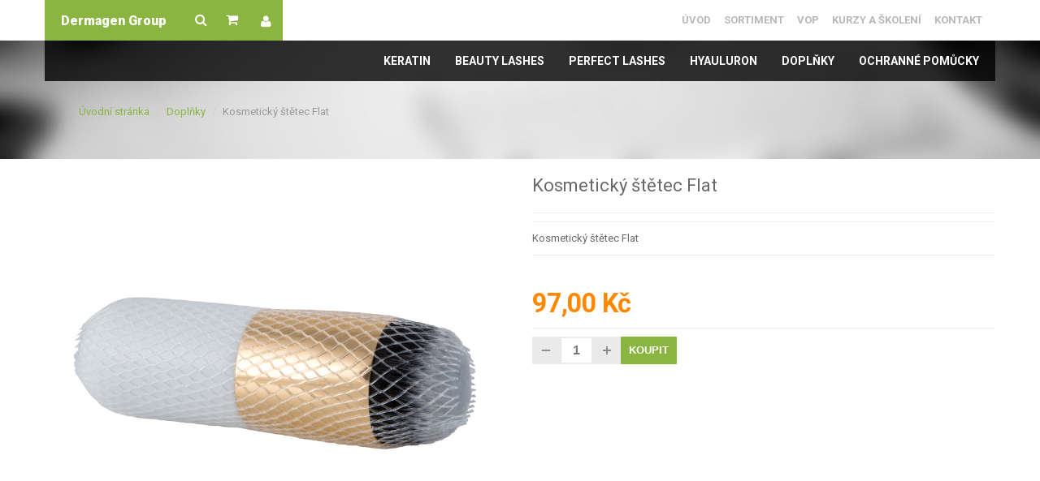

--- FILE ---
content_type: text/html; charset=utf-8
request_url: https://www.vseprosalony.cz/doplnky-na-rasy/kosmetick%C3%BD-%C5%A1t%C4%9Btec-flat-127-detail
body_size: 35205
content:
<!doctype html>
<html class="no-js" xmlns="http://www.w3.org/1999/xhtml" xml:lang="cs-cz" lang="cs-cz" dir="ltr" >
<head>
	<meta name="viewport" content="width=device-width, initial-scale=1.0">
	<base href="https://www.vseprosalony.cz/doplnky-na-rasy/kosmetick%C3%BD-%C5%A1t%C4%9Btec-flat-127-detail" />
	<meta http-equiv="content-type" content="text/html; charset=utf-8" />
	<meta http-equiv="cleartype" content="on" />
	<meta name="title" content="Kosmetický štětec Flat" />
	<meta name="description" content="Kosmetický štětec Flat Dopňky na řasy Kosmetický štětec Flat " />
	<meta name="generator" content="kjzfhfgh" />
	<title>Dopňky na řasy : Kosmetický štětec Flat</title>
	<link href="https://www.vseprosalony.cz/doplnky-na-rasy/kosmetický-štětec-flat-127-detail" rel="canonical" />
	<link href="/templates/mexo/favicon.ico" rel="shortcut icon" type="image/vnd.microsoft.icon" />
	<link href="/components/com_virtuemart/assets/css/jquery.fancybox-1.3.4.css?vmver=f9340390" rel="stylesheet" type="text/css" />
	<link href="/media/system/css/modal.css?c505da79c6395cc056630b26a2980487" rel="stylesheet" type="text/css" />
	<link href="/media/jui/css/bootstrap.min.css?c505da79c6395cc056630b26a2980487" rel="stylesheet" type="text/css" />
	<link href="/media/jui/css/bootstrap-responsive.min.css?c505da79c6395cc056630b26a2980487" rel="stylesheet" type="text/css" />
	<link href="/media/jui/css/bootstrap-extended.css?c505da79c6395cc056630b26a2980487" rel="stylesheet" type="text/css" />
	<link href="/templates/mexo/css/template.css" rel="stylesheet" type="text/css" media="screen,projection" />
	<link href="/templates/mexo/css/presets/style4.css" rel="stylesheet" type="text/css" media="screen,projection" />
	<link href="//maxcdn.bootstrapcdn.com/font-awesome/4.6.3/css/font-awesome.min.css" rel="stylesheet" type="text/css" media="all" />
	<script type="application/json" class="joomla-script-options new">{"system.paths":{"root":"","base":""},"system.keepalive":{"interval":840000,"uri":"\/component\/ajax\/?format=json"}}</script>
	<script src="/media/jui/js/jquery.min.js?c505da79c6395cc056630b26a2980487" type="text/javascript"></script>
	<script src="/media/jui/js/jquery-noconflict.js?c505da79c6395cc056630b26a2980487" type="text/javascript"></script>
	<script src="/media/jui/js/jquery-migrate.min.js?c505da79c6395cc056630b26a2980487" type="text/javascript"></script>
	<script src="/media/system/js/mootools-core.js?c505da79c6395cc056630b26a2980487" type="text/javascript"></script>
	<script src="/media/system/js/core.js?c505da79c6395cc056630b26a2980487" type="text/javascript"></script>
	<script src="/media/system/js/mootools-more.js?c505da79c6395cc056630b26a2980487" type="text/javascript"></script>
	<script src="/media/system/js/modal.js?c505da79c6395cc056630b26a2980487" type="text/javascript"></script>
	<script src="/templates/mexo/js/jquery.elevateZoom-3.0.8.min.js" type="text/javascript"></script>
	<script src="/components/com_virtuemart/assets/js/vmsite.js?vmver=f9340390" type="text/javascript"></script>
	<script src="/components/com_virtuemart/assets/js/dynupdate.js?vmver=f9340390" type="text/javascript"></script>
	<script src="/components/com_virtuemart/assets/js/fancybox/jquery.fancybox-1.3.4.pack.js?vmver=f9340390" type="text/javascript"></script>
	<script src="/components/com_virtuemart/assets/js/vmprices.js?vmver=f9340390" type="text/javascript"></script>
	<script src="/media/jui/js/bootstrap.min.js?c505da79c6395cc056630b26a2980487" type="text/javascript"></script>
	<script src="/modules/mod_virtuemart_cart/assets/js/update_cart.js?vmver=f9340390" type="text/javascript"></script>
	<!--[if lt IE 9]><script src="/media/system/js/polyfill.event.js?c505da79c6395cc056630b26a2980487" type="text/javascript"></script><![endif]-->
	<script src="/media/system/js/keepalive.js?c505da79c6395cc056630b26a2980487" type="text/javascript"></script>
	<script type="text/javascript">

		jQuery(function($) {
			SqueezeBox.initialize({});
			SqueezeBox.assign($('a.modal').get(), {
				parse: 'rel'
			});
		});

		window.jModalClose = function () {
			SqueezeBox.close();
		};
		
		// Add extra modal close functionality for tinyMCE-based editors
		document.onreadystatechange = function () {
			if (document.readyState == 'interactive' && typeof tinyMCE != 'undefined' && tinyMCE)
			{
				if (typeof window.jModalClose_no_tinyMCE === 'undefined')
				{	
					window.jModalClose_no_tinyMCE = typeof(jModalClose) == 'function'  ?  jModalClose  :  false;
					
					jModalClose = function () {
						if (window.jModalClose_no_tinyMCE) window.jModalClose_no_tinyMCE.apply(this, arguments);
						tinyMCE.activeEditor.windowManager.close();
					};
				}
		
				if (typeof window.SqueezeBoxClose_no_tinyMCE === 'undefined')
				{
					if (typeof(SqueezeBox) == 'undefined')  SqueezeBox = {};
					window.SqueezeBoxClose_no_tinyMCE = typeof(SqueezeBox.close) == 'function'  ?  SqueezeBox.close  :  false;
		
					SqueezeBox.close = function () {
						if (window.SqueezeBoxClose_no_tinyMCE)  window.SqueezeBoxClose_no_tinyMCE.apply(this, arguments);
						tinyMCE.activeEditor.windowManager.close();
					};
				}
			}
		};
		
	jQuery(document).ready(function() {
		jQuery("a[rel=vm-additional-images]").fancybox({
			"titlePosition" 	: "inside",
			"transitionIn"	:	"elastic",
			"transitionOut"	:	"elastic"
		});
		jQuery(".additional-images a.product-image.image-0").removeAttr("rel");
		jQuery(".additional-images img.product-image").click(function() {
			jQuery(".additional-images a.product-image").attr("rel","vm-additional-images" );
			jQuery(this).parent().children("a.product-image").removeAttr("rel");
			var src = jQuery(this).parent().children("a.product-image").attr("href");
			jQuery(".main-image img").attr("src",src);
			jQuery(".main-image img").attr("alt",this.alt );
			jQuery(".main-image a").attr("href",src );
			jQuery(".main-image a").attr("title",this.alt );
			jQuery(".main-image .vm-img-desc").html(this.alt);
		}); 
	});
	//<![CDATA[ 
if (typeof Virtuemart === "undefined"){
	Virtuemart = {};}
vmSiteurl = 'https://www.vseprosalony.cz/' ;
Virtuemart.vmSiteurl = vmSiteurl;
vmLang = '&lang=cs';
Virtuemart.vmLang = vmLang; 
vmLangTag = 'cs';
Virtuemart.vmLangTag = vmLangTag;
Itemid = '&Itemid=774';
Virtuemart.addtocart_popup = "1" ; 
usefancy = true; //]]>
jQuery(function($){ $(".hasTooltip").tooltip({"html": true,"container": "body"}); });
	</script>

<!--[if lt IE 9]>
<script src="http://html5shiv.googlecode.com/svn/trunk/html5.js"></script>
<script src="/templates/mexo/js/selectivizr-min.js"></script>
<script src="/templates/mexo/js/modernizr.js"></script>
<![endif]-->


<script type="text/javascript">  
(function(){
  var d = document, e = d.documentElement, s = d.createElement('style');
//  if (e.style.MozTransform === ''){ // gecko 1.9.1 inference
    s.textContent = 'body{visibility:hidden} .site-loading{visibility:visible !important;}';
    var r = document.getElementsByTagName('script')[0];
    r.parentNode.insertBefore(s, r);
    function f(){ s.parentNode && s.parentNode.removeChild(s); }
    addEventListener('load',f,false);
    setTimeout(f,3000);
//  }
})();
 </script>
 
 
 <script type="text/javascript" src="/templates/mexo/js/jquery.selectric.js"></script>
 <script type="text/javascript">
jQuery(function(){
 jQuery('select').selectric();
});
 </script>
 
 
 <!--[if IE 6]> <link rel="stylesheet" type="text/css" href="/templates/mexo/css/ie6.css" media="screen" /> <![endif]-->
<!--[if IE 7]> <link rel="stylesheet" type="text/css" href="/templates/mexo/css/ie.css" media="screen" /> <![endif]-->

	 
	<script type="text/javascript" src="/templates/mexo/js/superfish.js"></script>
	<script type="text/javascript" src="/templates/mexo/js/supersubs.js"></script>
	<script type="text/javascript">
    jQuery(document).ready(function(){ 
        jQuery("ul.menu-nav").supersubs({ 
			minWidth: 12,
			maxWidth: 15,
            extraWidth:  1
        }).superfish({ 
            delay:500,
            animation:{opacity:'show',height:'show',width:'hide'},
            speed:'normal',
            autoArrows:true,
            dropShadows:false 
        });
    }); 
	
	jQuery(function() {                      
		jQuery(".closeMenu").click(function() { 
			jQuery('#social-links').attr('style','display:none');		
		});
	});
	</script>
			<script type="text/javascript">
	jQuery(document).ready(function() {
		jQuery("#searchOpenButton" ).click(function() {
		  jQuery( "#searchpanel" ).toggle( "fast" );
		});
	});
	jQuery(function() {                      
		jQuery("#searchOpenButton").click(function() { 
			jQuery('#cart-panel2').attr('style','display:none');
			jQuery('#LoginForm').attr('style','display:none');
		});
	});
	</script>
		
	<script type="text/javascript">
	jQuery(function() {                      
		jQuery("#cartpanel").click(function() { 
			jQuery('#searchpanel').attr('style','display:none');
			jQuery('#LoginForm').attr('style','display:none');
		});
	});
	</script>
	
		
		
		<script type="text/javascript">
	jQuery(document).ready(function() {
		jQuery(".open-register-form" ).click(function() {
		  jQuery( "#LoginForm" ).toggle( "fast" );
		});
	});
	
	jQuery(function() {                      
		jQuery(".open-register-form").click(function() { 
			jQuery('#cart-panel2').attr('style','display:none');
			jQuery('#searchpanel').attr('style','display:none');
		});
	});
	
	</script>
	
	<script type="text/javascript">
		function toggle_visibility(id) {
		var e = document.getElementById(id);
		if(e.style.display == 'block')
		e.style.display = 'none';
		else
		e.style.display = 'block';
		}
	</script>
	
	<script type="text/javascript">	
	jQuery(window).on("scroll touchmove", function () {
		jQuery('#top-handler').toggleClass('tiny', jQuery(document).scrollTop() > 1);
		jQuery('.jump-to-top').toggleClass('visible', jQuery(document).scrollTop() > jQuery(window).height());
	});
	</script>
	
	<style type="text/css">
.even-odd .PricetaxAmount, .even-odd .PricediscountedPriceWithoutTax {display:none;}

</style>
	
	<style type="text/css">
	
	body {
	font-size: 13px;
	font-family: "Roboto", sans-serif;	
	}
		
	#st-navigation{padding-top:5px}
	
	body{padding-top:50px;}
	#site-name-handler,#sn-position,.snc-handler,#sh-handler,.log-panel li a,#searchOpenButton,#cl-handler .cart-button,#search-position,.log-panel li a{height:50px; }
	#searchOpenButton,#cl-handler .cart-button,.log-panel li a{line-height:50px;}
	#vmCartModule div.panel2{top:50px!important;}
	@media (max-width: 767px) {	 .megamenu-background{position:relative;} }
	
	#sn-position .h1{left:20px;top:18px;color:#ffffff;font-size:16px;}
	#sn-position .h1 a {color:#ffffff;}
	#sn-position .h2 {left:154px;top:51px;color:#bababa;font-size:10px;line-height:10px;}
	#top-header-handler{margin-top:16px;}
	
	@media screen and (max-width: 767px) {
		#sn-position .h1{line-height:50px;}
	}
	
	#megamenu-handler #mega-menu.menu-nav>li:hover>ul, #megamenu-handler #mega-menu.menu-nav>li.sfHover>ul{top:100px;}
	
	.eupopup-container { background-color: rgba(51,51,51,0.9); }
	.eupopup-head, .eupopup-closebutton:hover { color: #ffffff !important; }
	.eupopup-body, .eupopup-closebutton { color: #d1d1d1; }
	.eupopup-button_1, .eupopup-button_2, .eupopup-button_1:hover, .eupopup-button_2:hover { color: #5dbede !important; }

		.sl-disabled{padding-top:70px;}
	
	#story-content {
		background-image: url(https://www.vseprosalony.cz/);
	}
	
	#testimonials {
		background-image: url(https://www.vseprosalony.cz/);
	}

	
		
	
		
	
	#social-links li a.sc-13{background-color:#000000}
	#social-links li a.sc-14{background-color:#000000}
	#social-links li a.sc-15{background-color:#000000}
	#social-links li a.sc-16{background-color:#000000}
	#social-links li a.sc-17{background-color:#000000}	
	
	ul.columns-2 {width: 360px !important;}
	ul.columns-3 {width: 500px !important;}
	ul.columns-4 {width: 660px !important;}
	ul.columns-5 {width: 860px !important;}

	
		
</style>
	
	
<script type="text/javascript">
  WebFontConfig = {
	    
    google: { families: [ 'Roboto:400,300,300italic,400italic,500,500italic,700,700italic,900italic,900:latin'  ] }
  };
  (function() {
    var wf = document.createElement('script');
    wf.src = ('https:' == document.location.protocol ? 'https' : 'http') +
      '://ajax.googleapis.com/ajax/libs/webfont/1/webfont.js';
    wf.type = 'text/javascript';
    wf.async = 'true';
    var s = document.getElementsByTagName('script')[0];
    s.parentNode.insertBefore(wf, s);
  })(); </script>
</head>
<body>
<div id="jumphere" name="jumphere"></div>	<div class="site-loading"></div>
		<div class="cnbg-handler sl-disabled">

		<header id="top-handler">
			<div id="top">
				<div class="container">
					<div class="row-fluid">
					
						<div id="site-name-handler" class="span3">
							<div id="sn-position">
								<div class="snc-handler">
																											<div class="h1"><a href="https://www.vseprosalony.cz/"> Dermagen Group</a></div>
																																			</div>
							
							
																<div class="h2"></div>
															</div>
							
							<div id="sh-handler">
																<div id="tpr-nav">

																		<ul class="log-panel">										<li><a class="open-register-form" title="Můj účet"><i class="fa fa-user" aria-hidden="true"></i></a></li></ul>
																		
																		<div id="LoginForm" >
										<form action="/doplnky-na-rasy" method="post" id="login-form" class="form-horizontal" >
		<fieldset class="userdata">
	
	<div class="lg-row">
      <input type="text" class="inputbox" id="modlgn-username" name="username" placeholder="Uživatelské jméno">
	</div>
	<div class="lg-row">
      <input type="password" class="inputbox" id="modlgn-passwd" placeholder="Heslo" name="password">
	</div>
		<div class="lg-row">
		<label class="inline" for="modlgn-remember">
		<input type="checkbox" name="remember" class="checkbox" value="yes" id="modlgn-remember"> Pamatuj si mě		</label>
	</div>
		<div class="lg-row">
		<div class="btn-group">
		  <button class="button" type="submit" name="Submit">Přihlásit se</button>
		  <button class="button dropdown-toggle" data-toggle="dropdown">
			<span class="caret"></span>
		  </button>
			<ul class="dropdown-menu">
				<li>
					<a href="/component/users/?view=reset&amp;Itemid=435">
					Zapomenuté heslo?</a>
				</li>
				<li>
					<a href="/component/users/?view=remind&amp;Itemid=435">
					Zapomenuté jméno?</a>
				</li>
							</ul>
		</div>
	</div>

		
	</fieldset>
	<input type="hidden" name="option" value="com_users" />
	<input type="hidden" name="task" value="user.login" />
	<input type="hidden" name="return" value="aHR0cHM6Ly93d3cudnNlcHJvc2Fsb255LmN6L2RvcGxua3ktbmEtcmFzeS9rb3NtZXRpY2slQzMlQkQtJUM1JUExdCVDNCU5QnRlYy1mbGF0LTEyNy1kZXRhaWw=" />
	<input type="hidden" name="b33c1d822f411c224cbae247b80008d6" value="1" />
	

	</form>

									</div>
																
								</div>
																<div id="cl-handler">
																		<div class="cl-handler">
										
<!-- Virtuemart 2 Ajax Card -->
<div class="vmCartModule " id="vmCartModule">

	<script type="text/javascript">
	jQuery(document).ready(function() {
		jQuery("#cartpanel").click(function() {
		  jQuery( "#cart-panel2").toggle( "fast" );
		});
	});
	</script>

	<div class="show-cart"><a id="cartpanel" class="cart-button open-cart-panel-button" href="javascript:void(0);" title="Obsah košíku"><i class="fa fa-shopping-cart">&nbsp;</i>
	<span class="products-number"><div class="total_products">0</div></span></a></div>

	<div class="panel2" id="cart-panel2">
		<div class="cartpanel">
			<div class="arrow"></div>
			<div class="show_cart show-cart-link">
							</div>
			<div style="clear:both;"></div>
			<div class="payments_signin_button" ></div>
					
			<div id="hiddencontainer" class="hiddencontainer" style=" display: none; ">
				<div class="vmcontainer">
					<div class="product_row">
						<span class="quantity"></span>&nbsp;x&nbsp;<span class="product_name"></span>

											<div class="subtotal_with_tax" style="float: right;"></div>
										<div class="customProductData"></div><br>
					</div>
				</div>
			</div>
			<div class="vm_cart_products">
				<div class="vmcontainer">

								</div>
			</div>
			<div class="total">
				<div class="total_products">0</div>	
							</div>
		</div>
	</div>

<noscript>
Počkejte prosím</noscript>
</div>





									</div>
																		
																		<div id="search-position">
										<div id="searchOpenButton"><i class="fa fa-search"></i></div>
										<div id="searchpanel">
											<!--BEGIN Search Box -->
<form action="/component/virtuemart/search?Itemid=774" method="get">
<div class="search">
<input name="keyword" id="mod_virtuemart_search" maxlength="20" alt="Hledat" class="inputbox" type="text" size="20" value="Hledat ..."  onblur="if(this.value=='') this.value='Hledat ...';" onfocus="if(this.value=='Hledat ...') this.value='';" /><input type="submit" value="Hledat" class="button" onclick="this.form.keyword.focus();"/></div>
		<input type="hidden" name="limitstart" value="0" />
		<input type="hidden" name="option" value="com_virtuemart" />
		<input type="hidden" name="view" value="category" />
		<input type="hidden" name="virtuemart_category_id" value="0"/>

	  </form>

<!-- End Search Box -->
										</div>
									</div>
																	</div>
							</div>
						</div>
						
						<div id="st-navigation" class="span9">
						
												
														<div id="menu" class="">
								<a href="JavaScript:;" onclick="toggle_visibility('nav');" class="menupanel" id="menupanel"><i class="fa fa-bars"></i> Menu</a>
								<div class="responsive-menu">
<ul class="menu-nav" id="nav">
<li class="item-435"><a href="/" ><span class="link-no-image">Úvod</span></a></li><li class="item-486 deeper parent"><a href="/sortiment" ><span class="link-no-image">Sortiment</span></a><ul ><li class="item-765"><a href="/beauty-lashes" ><span class="link-no-image">Beauty Lashes</span></a></li><li class="item-766"><a href="/brazilsky-keratin" ><span class="link-no-image">Brazilský keratin</span></a></li><li class="item-767"><a href="/hyauluron" ><span class="link-no-image">Hyaluron hydrogel komplex</span></a></li><li class="item-768"><a href="/perfect-lashes" ><span class="link-no-image">Keratin Perfect Lashes</span></a></li><li class="item-769"><a href="/opalovaci-kosmetika" ><span class="link-no-image">Opalovací kosmetika</span></a></li><li class="item-775"><a href="/doplnky-na-rasy" ><span class="link-no-image">Doplňky na řasy</span></a></li><li class="item-783"><a href="/sortiment/ochranne-pomucky" ><span class="link-no-image">Ochranné pomůcky</span></a></li></ul></li><li class="item-487"><a href="/vop" ><span class="link-no-image">VOP</span></a></li><li class="item-760 deeper parent"><a href="#" target="_blank" ><span class="link-no-image">Kurzy a školení</span></a><ul ><li class="item-761"><a href="http://prodlouzenerasy.cz/kurzy-a-skoleni/skoleni-permanentni-prodluzovani-ras" target="_blank" ><span class="link-no-image"> Školení permanentní prodlužování řas</span></a></li><li class="item-762"><a href="http://prodlouzenerasy.cz/kurzy-a-skoleni/skoleni-keratin" target="_blank" ><span class="link-no-image"> Školení Keratin</span></a></li></ul></li><li class="item-229"><a href="/kontakt" ><span class="link-no-image">Kontakt</span></a></li></ul>


</div>

							</div>
							
						</div>
							
					</div>
					
				</div>
			</div>

			<div id="megamenu-handler" class="container">
				<div class="row-fluid">
					<div class="megamenu-background span12">
												<div class="mega-menu-responsive-handler">
												<a href="JavaScript:;" onclick="toggle_visibility('mega-menu');" class="menupanel" id="menupanel2"><i class="fa fa-bars"></i> Shop Menu</a>
						<ul class="menu-nav" id="mega-menu"><li class="main-li-container item-621"><a href="/brazilsky-keratin">Keratin</a></li><li class="main-li-container item-622"><a href="/beauty-lashes">Beauty Lashes</a></li><li class="main-li-container item-776"><a href="/perfect-lashes">Perfect Lashes</a></li><li class="main-li-container item-623"><a href="/hyauluron">Hyauluron</a></li><li class="main-li-container item-774"><a href="/doplnky-na-rasy">Doplňky</a></li><li class="main-li-container item-784"><a href="/sortiment/ochranne-pomucky">Ochranné pomůcky</a></li></ul>						</div>
											</div>
				</div>
			</div>
			
		</header>
		
				<div id="breadcrumb-line" class="container">
			<div class="row-fluid">
				<div class="span12" id="brcr">
<ul itemscope itemtype="https://schema.org/BreadcrumbList" class="breadcrumb">
			<li class="active">
			<span class="divider icon-location"></span>
		</li>
	
				<li itemprop="itemListElement" itemscope itemtype="https://schema.org/ListItem">
									<a itemprop="item" href="/" class="pathway"><span itemprop="name">Úvodní stránka</span></a>
				
									<span class="divider">
						/					</span>
								<meta itemprop="position" content="1">
			</li>
					<li itemprop="itemListElement" itemscope itemtype="https://schema.org/ListItem">
									<a itemprop="item" href="/doplnky-na-rasy" class="pathway"><span itemprop="name">Doplňky</span></a>
				
									<span class="divider">
						/					</span>
								<meta itemprop="position" content="2">
			</li>
					<li itemprop="itemListElement" itemscope itemtype="https://schema.org/ListItem" class="active">
				<span itemprop="name">
					Kosmetický štětec Flat				</span>
				<meta itemprop="position" content="3">
			</li>
		</ul>
</div>
			</div>
		</div>
		
	</div>
	
		
				
			
	<section id="story-content" >
		<div class="container" id="content-handler">
			<div id="main-content-handler">
				<div class="row-fluid">
										<div class="span12">
						
												


						<div class="tmp-content-area">
						
												
						
<div class="productdetails-view productdetails">
<div></div>


	<div class="row-fluid">


		<div class="span6">
				<div class="main-image">
		<div class="product-details-image-handler">
		<a  rel='vm-additional-images' href="https://www.vseprosalony.cz/images/stories/virtuemart/product/asfda.jpg"><img src="/images/stories/virtuemart/product/asfda.jpg" alt=""  /></a>		</div>
		 <div class="clear"></div>
	</div>
	 
 		</div>

		<div id="b-area" class="span6">
			<div class="spacer-buy-area">

								<div class="icons hidden-phone">
					<span class="vm-print-button"></span><span class="vm-email-button"></span>					<div class="clear"></div>
				</div>
				
								<h1>Kosmetický štětec Flat </h1>
								
				
						
			



							<div class="product-short-description"><span class="module-arrow"></span>
					Kosmetický štětec Flat 				</div>
			
			
			<br /><div class="product-price" id="productPrice134">
	<span class="price-crossed" ></span><div class="PricesalesPrice vm-display vm-price-value"><span class="PricesalesPrice">97,00 Kč</span></div></div>


			
	<div class="addtocart-area">
		<form method="post" class="product js-recalculate" action="/doplnky-na-rasy">
			<div class="custom-fields-panel" id="product0134"></div>
	<div class="addtocart-bar">
								<!-- <label for="quantity134" class="quantity_box">Množství: </label> -->
				<span class="quantity-box">
				
				<input type="text" class="quantity-input js-recalculate" name="quantity[]" data-errStr="Tento produkt lze koupit pouze v násobcích %s kusů!" value="1" init="1" step="1"  />
				</span><span class="quantity-controls js-recalculate"><input type="button" class="quantity-controls quantity-plus"/><input type="button" class="quantity-controls quantity-minus"/></span><span class="addtocart-button"><input type="submit" name="addtocart" class="addtocart-button" value="KOUPIT" title="KOUPIT" /></span><input type="hidden" name="virtuemart_product_id[]" value="134"/>
			<noscript><input type="hidden" name="task" value="add"/></noscript> 	</div>			<input type="hidden" name="option" value="com_virtuemart"/>
			<input type="hidden" name="view" value="cart"/>
			<input type="hidden" name="virtuemart_product_id[]" value="134"/>
			<input type="hidden" name="pname" value="Kosmetický štětec Flat"/>
			<input type="hidden" name="pid" value="134"/>
			<input type="hidden" name="Itemid" value="774"/>		</form>

	</div>


			

			
			</div>
		</div>
		<div class="clear"></div>
	</div>

	
	        <div class="product-description">
	    	<span class="title">Popis</span>
	<div id="tab-pane-desc">
<div>
<p>Hustý jemný štětec s krátkými, syntetickými štětinami kosmetický produkt snadno a precizně zapracuje do pleti. Pryč se šmouhami a rýhami. Vaše líčení&nbsp; bude s naším štětcem působit úžasně přirozeně a kompaktně. <br />Štětec Flat je vhodný pro aplikaci make-upu, bronzeru, pudru či tvářenky.</p>
<p>Materiál: syntetické štětiny, plast<br />Rozměry: 10,5 x 1,5 cm</p>
</div>
</div>
<p>&nbsp;</p>
<div id="s3gt_translate_tooltip_mini" class="s3gt_translate_tooltip_mini_box" style="background: initial !important; border: initial !important; border-radius: initial !important; border-spacing: initial !important; border-collapse: initial !important; direction: ltr !important; flex-direction: initial !important; font-weight: initial !important; height: initial !important; letter-spacing: initial !important; min-width: initial !important; max-width: initial !important; min-height: initial !important; max-height: initial !important; margin: auto !important; outline: initial !important; padding: initial !important; position: absolute; table-layout: initial !important; text-align: initial !important; text-shadow: initial !important; width: initial !important; word-break: initial !important; word-spacing: initial !important; overflow-wrap: initial !important; box-sizing: initial !important; display: initial !important; color: inherit !important; font-size: 13px !important; font-family: X-LocaleSpecific,sans-serif,Tahoma,Helvetica !important; line-height: 13px !important; vertical-align: top !important; white-space: inherit !important; left: 10px; top: 35px; opacity: 0.7;">&nbsp;</div>
<div id="s3gt_translate_tooltip_mini" class="s3gt_translate_tooltip_mini_box" style="background: initial !important; border: initial !important; border-radius: initial !important; border-spacing: initial !important; border-collapse: initial !important; direction: ltr !important; flex-direction: initial !important; font-weight: initial !important; height: initial !important; letter-spacing: initial !important; min-width: initial !important; max-width: initial !important; min-height: initial !important; max-height: initial !important; margin: auto !important; outline: initial !important; padding: initial !important; position: absolute; table-layout: initial !important; text-align: initial !important; text-shadow: initial !important; width: initial !important; word-break: initial !important; word-spacing: initial !important; overflow-wrap: initial !important; box-sizing: initial !important; display: initial !important; color: inherit !important; font-size: 13px !important; font-family: X-LocaleSpecific,sans-serif,Tahoma,Helvetica !important; line-height: 13px !important; vertical-align: top !important; white-space: inherit !important; left: 10px; top: 35px; opacity: 0.7;">&nbsp;</div>
<div id="s3gt_translate_tooltip_mini" class="s3gt_translate_tooltip_mini_box" style="background: initial !important; border: initial !important; border-radius: initial !important; border-spacing: initial !important; border-collapse: initial !important; direction: ltr !important; flex-direction: initial !important; font-weight: initial !important; height: initial !important; letter-spacing: initial !important; min-width: initial !important; max-width: initial !important; min-height: initial !important; max-height: initial !important; margin: auto !important; outline: initial !important; padding: initial !important; position: absolute; table-layout: initial !important; text-align: initial !important; text-shadow: initial !important; width: initial !important; word-break: initial !important; word-spacing: initial !important; overflow-wrap: initial !important; box-sizing: initial !important; display: initial !important; color: inherit !important; font-size: 13px !important; font-family: X-LocaleSpecific,sans-serif,Tahoma,Helvetica !important; line-height: 13px !important; vertical-align: top !important; white-space: inherit !important; left: 10px; top: 35px; opacity: 0.7;">&nbsp;</div>        </div>
	
	
    	
	
	

	<script id="updDynamicListeners_js" type="text/javascript">//<![CDATA[ 
jQuery(document).ready(function() { // GALT: Start listening for dynamic content update.
	// If template is aware of dynamic update and provided a variable let's
	// set-up the event listeners.
	//if (Virtuemart.container)
		Virtuemart.updateDynamicUpdateListeners();

}); //]]>
</script><script id="ready.vmprices_js" type="text/javascript">//<![CDATA[ 
jQuery(document).ready(function($) {

		Virtuemart.product($("form.product"));
}); //]]>
</script><script id="popups_js" type="text/javascript">//<![CDATA[ 
jQuery(document).ready(function($) {
		
		$('a.ask-a-question, a.printModal, a.recommened-to-friend, a.manuModal').click(function(event){
		  event.preventDefault();
		  $.fancybox({
			href: $(this).attr('href'),
			type: 'iframe',
			height: 550
			});
		  });
		
	}); //]]>
</script><script id="ajaxContent_js" type="text/javascript">//<![CDATA[ 
Virtuemart.container = jQuery('.productdetails-view');
Virtuemart.containerSelector = '.productdetails-view'; //]]>
</script> </div>


						</div>
												
					</div>
									</div>
			</div>
		</div>
	</section>
	

		<section id="bot-modules">
		<div class="container">
			<div class="row-fluid">
				<div class="span12" style="">		<div class="moduletable_empty" >
			
		
										<div class="module-content">
<div class="custom_empty"  >
	<iframe src="https://www.google.com/maps/embed?pb=!1m14!1m8!1m3!1d10423.728819763974!2d16.5962903!3d49.2208128!3m2!1i1024!2i768!4f13.1!3m3!1m2!1s0x0%3A0xd155fd8401e6e991!2zUEVSRkVDVCBTQUzDk04gLSBrb3NtZXRpY2vDvSwga2FkZcWZbmlja8O9IGEgc3ZhdGVibsOtIHNhbMOzbg!5e0!3m2!1scs!2scz!4v1546850502157" width="100%" height="300" frameborder="0" style="border:0" allowfullscreen></iframe>
</div>
</div>
		</div>
	</div>																							</div>
		</div>
	</section>
		
		
		
			
		<div class="container">
		<section id="bottom-bg">
						<div id="bot-modules-2">
				<div class="row-fluid">
					<div class="span4" style="">		<div class="moduletable_empty" >
			
		
											<h3><span class="h-cl">Informace</span>
				</h3>
							<div class="module-content">
<ul class="menu">
<li class="item-488"><a href="/vop" ><span class="link-no-image">VOP</span></a></li><li class="item-489"><a href="/mujucet" ><span class="link-no-image">Můj účet</span></a></li><li class="item-490"><a href="/prihlasit-se" ><span class="link-no-image">Přihlásit se</span></a></li><li class="item-491"><a href="/kontakt" ><span class="link-no-image">Kontakt</span></a></li></ul>


</div>
		</div>
	
					
						
					</div>										<div class="span4" style="">		<div class="moduletable_empty" >
			
		
											<h3><span class="h-cl">O nás</span>
				</h3>
							<div class="module-content">
<div class="custom_empty"  >
	<p>Přejete si prodávat kvalitní a cenově velmi dobře dostupné kosmetické přípravky se jménem vlastní firmy? Vyrobíme Vám na zakázku vlasovou kosmetiku, tělové šampóny, sprchové gely, krémy, omlazující pleťovou kosmetiku, koňské masti, ústní vody, repelentní přípravky, krémy na boty atd. Vyrábíme ve vysoké kvalitě za nízkou cenu. Efektivita na prvním místě. ....</p>
<p><a href="/o-nas">Více...</a></p></div>
</div>
		</div>
	</div>					<div class="span4" style="">		<div class="moduletable_empty" >
			
		
											<h3><span class="h-cl">Kontakt</span>
				</h3>
							<div class="module-content">
<div class="custom_empty"  >
	<p><strong>Dermagen Group s.r.o.</strong><br />Lužánecká 4B, Brno 602 00<br />Mail: <a href="mailto:kosmetika@dermagengroup.cz">kosmetika@dermagengroup.cz<br /></a>Telefon:&nbsp;+420 773 379 333</p>
<p><strong>Kamenná prodejna</strong><br />Perfect Salon péče &amp; krásy<br />Palackého 17<br />612 00 Brno-Královo Pole <br />Po - Pá 8-18 hod</p></div>
</div>
		</div>
	</div>														</div>
			</div>
					</section>
	</div>
	
	<footer id="footer">
		<div class="container">

						<div id="footer-line" class="row-fluid">
								<div id="foo-left-right">
					<div class="span6">
					
												<div id="socialModal">
							<ul id="social-links">
								<li><a class="sc-1" href="#TYPE-URL-HERE" target="_blank"><span class="icon socicon-twitter"></span></a></li><li><a class="sc-2" href="#TYPE-URL-HERE" target="_blank"><span class="icon socicon-googleplus"></span></a></li><li><a class="sc-3" href="#TYPE-URL-HERE" target="_blank"><span class="icon socicon-facebook"></span></a></li>							</ul>
						</div>
											
					</div>										<div class="span6">
						
<div class="custom"  >
	<p style="margin-bottom: 0px; text-align: right;"><a href="http://spweb.cz" title="Tvorba webu, optimalizace webu"><img src="/images/spweb.png" alt="spweb" style="margin-bottom: 5px;" />&nbsp;Tvorba webu, optimalizace webu</a> <a href="https://www.sphosting.cz" title="webhosting, pronájem serverů">webhosting, pronájem serverů</a></p>
</div>

					</div>
										<div class="clear"> </div>
				</div>
											</div>
					</div>
	</footer>

<div class="jump-to-top">
<a href="#jumphere"><i class="fa fa-arrow-up" aria-hidden="true"></i></a>
</div>



<script type="text/javascript" src="/templates/mexo/js/jquery.backstretch.min.js"></script>
<script type="text/javascript">

jQuery(".sl-disabled").backstretch("https://www.vseprosalony.cz/images/sl-disabled-image.jpg");


</script>


<script src="/templates/mexo/js/scrollReveal.min.js"></script>
<script type="text/javascript">
(function(jQuery) {
'use strict';
window.sr= new scrollReveal({
reset: false,
move: '100px',
mobile: true
});
})();
</script>


<script type="text/javascript" src="/templates/mexo/js/jquery.easing.1.3.js"></script>
<script type="text/javascript" src="/templates/mexo/js/jquery.plusanchor.js"></script>
<script type="text/javascript">
jQuery(document).ready(function($){
jQuery('body').plusAnchor({
easing: 'easeInOutExpo',
offsetTop: 0,
speed: 1000,
onInit: function( base ) {
if ( base.initHash != '' && jQuery(base.initHash).length > 0 ) {
window.location.hash = 'hash_' + base.initHash.substring(1);
window.scrollTo(0, 0);
jQuery(window).load( function() {
timer = setTimeout(function() {
jQuery(base.scrollEl).animate({
scrollTop: jQuery( base.initHash ).offset().top
}, base.options.speed, base.options.easing);
}, 2000);
}); 
}; 
} 
});
});
</script>


</body>
</html>

--- FILE ---
content_type: text/css; charset=utf-8
request_url: https://www.vseprosalony.cz/templates/mexo/css/presets/style4.css
body_size: 13199
content:
body, .chas-bg .tmp-content-area, .featured-mods, .cart-button .products-number .total_products {
	background-color: #ffffff;
	color: #696969;
}
dt.tabs.open, .latest-view .spacer, .topten-view .spacer, .recent-view .spacer, .featured-view .spacer, .browse-view .spacer,
.row-fluid .spacer .action-handler .popout-price .product-details,
.row-fluid .spacer .action-handler .popout-price .show-pop-up-image,
.row-fluid .spacer .popout-price-buttons-handler .show-advanced-fields {
	background-color: #ffffff !important;
}

.custom-color1{color:#8bb541 !important;}
.custom-color2{color:#ff8800 !important;}
.custom-color3{color:#ffae21 !important;}
.custom-color4{color:#ffffff !important;}

.custom-background1{background-color:#8bb541 !important;}
.custom-background2{background-color:#ff8800 !important;}
.custom-background3{background-color:#f5f5f5 !important;}
.custom-background4{background-color:#ffffff !important;}

#site-name-handler {
	background-color: #8bb541;
}

.megamenu-background, .camera_overlayer:after {
	background-color: rgba(0,0,0,0.8);
}

#top {
	background-color: #ffffff;
}

#top-handler.tiny {
	background-color: rgba(0,0,0,0.95);
}

#top-handler.tiny .megamenu-background {
	background-color: rgba(0,0,0,0.0);
}

.sl-disabled {
	background-color: #efefef;
}

#search-position #searchpanel {
	background-color: #fafafa;
	color: #696969;
}

#search-position #searchpanel input.inputbox {
	color: #696969;
}

a#cartpanel, #cl-handler .selectric p.label, .log-panel li a, #cl-handler .button.currency-button, #searchOpenButton {
	color: #ffffff;
}

a#cartpanel:hover, #searchOpenButton:hover, .cart-button .products-number, .log-panel li a:hover, #cl-handler .button.currency-button:hover {
	color: #c3e882 !important;
}


a,a:hover, .moduletable_menu ul.menu li ul li a:hover {
	color: #8bb541;
}
.row-fluid .spacer .action-handler .popout-price .show-pop-up-image a:hover:after, 
.row-fluid .spacer .action-handler .popout-price .show-advanced-fields:hover:after,
.moduletable_menu.icon.vertical .menu-nav>li>a:hover {
	color: #8bb541 !important;
}

.button, button, a.button, .btn, dt.tabs.closed:hover, dt.tabs.closed:hover h3 a, .closemenu, .vmproduct.product-details .spacer:hover .pr-add, .vmproduct.product-details .spacer:hover .pr-add-bottom, a.product-details, a.ask-a-question, .highlight-button, .vm-button-correct, .cartpanel span.closecart, .vm-pagination ul li a, #LoginForm .btn-group > .dropdown-menu, #LoginForm .btn-group > .dropdown-menu a, a.details, #stickymenuButton, .img_style2 .con_style2 p:before, .product-neighbours a.previous-page:before, .product-neighbours a.next-page:after, input.addtocart-button, .camera_caption .button.b-arrow:after, #com-form-login-remember input.default, .camera_caption_bg a.button:hover, #sbox-btn-close:hover:after, .jump-to-top a {
	color: #ffffff !important;
	background-color: #8bb541 !important;
}

.button:hover, button:hover, a.button:hover, .closemenu:hover, .btn:hover, a.product-details:hover, a.ask-a-question:hover, .highlight-button:hover, .vm-button-correct:hover .cartpanel span.closecart:hover, .vm-pagination ul li a:hover, a.details:hover, #stickymenuButton:hover, input.addtocart-button:hover, .camera_caption .button.b-arrow:hover:after, #com-form-login-remember input.default:hover, .camera_caption_bg a.button {
	color: #ffffff !important;
	background-color: #719c28 !important;
}


.action-handler .addtocart-bar span.quantity-box input,
span.quantity-controls .quantity-controls.quantity-plus, span.quantity-controls .quantity-controls.quantity-minus {
	background-color: #eaeaea !important;
}

#LoginForm .btn-group > .dropdown-menu a:hover {
	background: #719c28 !important;
	color: #ffffff !important;
}

#LoginForm .button:hover .caret, #LoginForm .button .caret {
	border-top-color: #ffffff !important;
}

#tabs-1 .nav-tabs, .moduletable_products>h3, .moduletable>h3 {
	background-color: #f0f0f0;
}

#tabs-1 .nav-tabs>.active>a, #tabs-1 .nav-tabs>.active>a:hover, #tabs-1 .nav-tabs > li > a:hover {
	color: #ffffff !important;
	background-color: #8bb541 !important;
}

#tabs-1 .nav-tabs > li > a, #tabs-1 .nav-tabs>.active>a:focus, #tabs-1 .nav-tabs > li > a:hover {
	color: #696969;
}

.row-fluid .spacer .action-handler .popout-price .show-pop-up-image a:after, 
.row-fluid .spacer .action-handler .popout-price .show-advanced-fields:after {
	color: #8bb541;
}

.pr-add, .pr-add-bottom,.featured-view .spacer h3, .latest-view .spacer h3, .topten-view .spacer h3, .recent-view .spacer h3, .related-products-view .spacer h3, .browse-view .product .spacer h2,.featured-view .spacer .product_s_desc, .latest-view .spacer .product_s_desc, .topten-view .spacer .product_s_desc, .recent-view .spacer .product_s_desc, .related-products-view .spacer .product_s_desc, .browse-view .product .spacer .product_s_desc {
	color: #696969;
}

.browse-top, .browse-top h1, .orderby-displaynumber, .category_description {
	background-color: #fafafa;
}

.category-view .row-fluid .category .spacer h2 a .cat-title {
	color: #696969;
}

.category .spacer {
	background: #ffffff;
}

.category-view .row-fluid .category .spacer:hover h2 a .cat-title {
	color: #ffffff;
}

.category .spacer:hover {
	background: #8bb541;
}

.moduletable_products .short_des {
	color: #b5b5b5;
}

div.spacer, li.spacer {
	background: rgba(255,255,255,0.90);
}

.custom-fields-panel {
	background-color: #ffffff;
}

.moduletable a, div.panel2 a, .category_description a, .productdetails-view a {
	color: #8bb541;
}

.camera_prev, .camera_next, .camera_commands {
	border-color: #ffffff;
}

.camera_prev>span:before,.camera_next>span:before,.camera_commands>.camera_play:before,.camera_commands>.camera_stop:before{
	color: #ffffff;
}

.camera_wrap .camera_pag .camera_pag_ul li {
	background-color: #ffffff;
}

.camera_wrap .camera_pag .camera_pag_ul li.cameracurrent > span, .camera_wrap .camera_pag .camera_pag_ul li:hover > span {
	background-color: #8bb541;
}

.camera_thumbs_cont ul li > img {
	border: 2px solid #ffffff !important;
}

.camera_caption_bg {
	background-color: rgba(139,181,65,0.9);
	color: #ffffff;
}

#megamenu-handler ul.menu-nav ul {
	background-color: #ffffff;
}

ul#mega-menu > li > a {
	color: #ffffff;
}

#menupanel2 {
	color: #ffffff !important;
}

ul#mega-menu > li.active > a, ul#mega-menu > li > a:hover, ul#mega-menu > li.sfHover > a, #menupanel2:hover {
	color: #ff8800 !important;
}

.menu-nav > li > a {
	color: #b8b8b8;
}

.menu-nav > li.active > a, .menu-nav > li > a:hover, .menu-nav > li.sfHover > a, .menupanel ul.selectnav li a:hover, a.menupanel:hover, a.menupanel, .open-social-links:hover {
	color: #8bb541 !important;
}

.menu-nav > li > a > span small {
	background: #ffae21;
	color: #ffffff;
}

.menu-nav > li > a > span small:before {
	border-top-color: #ffae21;
}

.menu-nav > li > a > span small.hot {
	background: #e53535;
	color: #ffffff;
}

.menu-nav > li > a > span small.hot:before {
	border-top-color: #e53535;
}

.menu-nav > li > a > span small.featured {
	background: #9ccc6c;
	color: #ffffff;
}

.menu-nav > li > a > span small.featured:before {
	border-top-color: #9ccc6c;
}

.menu-nav ul li {
	border-top: 1px solid #dedede;
}

.menu-nav ul li a, .selectric-items li, .orderlist a {
	color: #595959;
}

.menu-nav ul li > a:hover, .menu-nav ul li.sfHover > a, .selectric-items li:hover, .orderlist a:hover {
	color: #ffffff !important;
	background-color: #8bb541 !important;
}
#mega-menu [class*="moduletable"] h3 {
	color: #8bb541;
}

@media (max-width: 979px) { 

	#top-handler {
		background-color: rgba(0,0,0,0.95);
	}
	
	#menu #nav, #mega-menu, #megamenu-handler > ul.menu-nav {
		background-color: #ffffff !important;
	}

	#menu .menu-nav ul li a, ul#mega-menu > li > a, #menu .menu-nav>li>a {
		color: #696969 !important;
	}
	
	#menu .menu-nav ul li a:hover, #menu .menu-nav ul li.sfHover > a, ul#mega-menu > li.active > a, ul#mega-menu > li > a:hover, ul#mega-menu > li.sfHover > a, #menu .menu-nav>li>a:hover {
		color: #8bb541 !important;
	}
}

.menu-nav ul li a .sf-sub-indicator {
	border-color: #8bb541;
}

.menu-nav ul li a:hover .sf-sub-indicator,
.menu-nav ul li.sfHover > a .sf-sub-indicator  {
	border-color: #ffffff;
}

.menu-nav li ul, .menu-nav li ul li ul, #nav ol, #nav ul, #nav ol ol, #nav ul ul, div.panel2, #tpr-nav #LoginForm, .selectric-items, .li-container {
	background-color: #ffffff !important;
}

thead th, table th, tbody th, tbody td {
	border: 1px solid #eaeaea;
}
table.cart-summary tr th{background-color:#eaeaea;}

.search-results dt.result-title, .moduletable_menu > h3, .moduletable > h3, .category-view h4, .featured-view h4, .latest-view h4, .topten-view h4, .recent-view h4, .blog-featured .item h2{
	border-bottom: 1px solid #eaeaea;
}

.productdetails-view h1, .product-short-description, input.quantity-input, .product-price {
	border-color: #eaeaea;
}

.icons .btn.dropdown-toggle .icon-cog, .icons .dropdown-menu li a {
	color: #c2c2c2;
}

.icons .btn.dropdown-toggle .icon-cog:hover, .icons .dropdown-menu li a:hover {
	color: #ffffff !important;
	background-color: #8bb541 !important;
}

.product-price, div.PricebillTotal.vm-display.vm-price-value span.PricebillTotal, .product-price-1 {
	color: #ff8800;
}

.h-pr-title a {
	color: #696969;
}

.owl-theme .owl-controls .owl-page span {
	color: #696969;
	background-color: #cfcfcf;
}

.owl-theme .owl-controls .owl-buttons div {
	background-color: #e5e5e5;
}

.owl-theme .owl-controls .owl-buttons div.owl-prev:before {
	border-right-color: #787878;
}

.owl-theme .owl-controls .owl-buttons div.owl-next:before {
	border-left-color: #787878;
}

.owl-theme .owl-controls .owl-page.active span,.owl-theme .owl-controls.clickable .owl-page:hover span{
	color: #ffffff;
	background-color: #8bb541 !important;
}

.moduletable_menu > h3, .moduletable_products > h3, .moduletable > h3, .category-view h4, .featured-view h4, .latest-view h4, .topten-view h4, .recent-view h4 {
	color: #696969;
}

.moduletable_menu ul.menu li a, .latestnews_menu li a, .VMmenu li div a {
	color: #719c28;
}

.moduletable_menu ul.menu li a:hover, ul.latestnews_menu li a:hover, .VMmenu li div a:hover {
	color: #8bb541;
}
.VmArrowdown{
	background-color: #8bb541;
}

#top-long-2 {
    background-color: #052533 !important;
}

#testimonials {
	background-color: #f0f0f0;
	color: #696969;
}

#testimonials .owl-theme .owl-controls .owl-page span{background-color: #cfcfcf;}

.moduletable_text {
	color: #585858;
}

.moduletable_text i.fa {
	color:#666666;
}

.moduletable_menu .VmOpen ul.menu li a, .moduletable_menu ul.menu li ul li a {
	color: #4d4d4d;
}

.moduletable_menu .VmOpen ul.menu li a:hover, .moduletable_menu ul.menu li ul li a:hover {
	color: #8bb541;
}

.moduletable_style1, .featured-mods .span3, .quick-contact {
	background-color: #8bb541;
	color: #ffffff !important;
}

.moduletable_style1 *, .quick-contact * {
	color: #ffffff !important;
}

.moduletable_style1 .button, .moduletable_style1 .button:hover {
	background-color: #ffffff !important;
	color: #8bb541 !important;
}

.moduletable_banner.style2 {

background: #719c28;
background: -moz-linear-gradient(left,  #719c28 0%, #8bb541 50%, #719c28 100%);
background: -webkit-linear-gradient(left,  #719c28 0%,#8bb541 50%,#719c28 100%);
background: linear-gradient(to right,  #719c28 0%,#8bb541 50%,#719c28 100%);
filter: progid:DXImageTransform.Microsoft.gradient( startColorstr='#719c28', endColorstr='#719c28',GradientType=1 );
color: #ffffff;
}

.moduletable_banner.style2 .button {
	background-color: #719c28 !important;
}

.moduletable_banner.style2 .button:hover {
	background-color: #5a8215 !important;
}

.moduletable_banner.style3 {
	background: #ffffff;
	color: #696969;
}

.moduletable_banner.style4 {

background: #0f0f0f;
background: -moz-linear-gradient(left,  #0f0f0f 0%, #454545 50%, #0f0f0f 100%);
background: -webkit-linear-gradient(left,  #0f0f0f 0%,#454545 50%,#0f0f0f 100%);
background: linear-gradient(to right,  #0f0f0f 0%,#454545 50%,#0f0f0f 100%);
filter: progid:DXImageTransform.Microsoft.gradient( startColorstr='#0f0f0f', endColorstr='#0f0f0f',GradientType=1 );
color: #ffffff;
}

.moduletable_banner.style4 .button {
	background-color: #1f1f1f !important;
}

.moduletable_banner.style4 .button:hover {
	background-color: #0f0f0f !important;
}

#header-left-panel, #hl-open {
	background-color: #17a1e5;
	color: #ffffff !important;
}

#header-left-panel h3, #header-left-panel a {
	color: #ffffff !important;
}

#header-left-panel .button {
	color: #ffffff;
	border-color: #ffffff;
}

#header-left-panel .button:hover {
	background-color: #ffffff !important;
	color: #17a1e5 !important;
	border-color: #ffffff;
}

#header-right-panel, #hr-open {
	background-color: #c02727;
	color: #ffffff !important;
}

#header-right-panel h3, #header-right-panel a {
	color: #ffffff !important;
}

#header-right-panel .button:hover {
	background-color: #ffffff !important;
	color: #c02727 !important;
}

#bottom-bg {
	background: #333333 !important;
	color: #858585;
}

#bottom-bg h3, #bottom-bg a {
	color: #ffffff;
}

#socialModal a {
	color: #ffffff !important;
}

#foo-left-right {
	background-color: #3b3b3b;
	color: #999999;
}

#foo-left-right a {
	color: #cccccc;
}
#foo-left-right a:hover {
	color: #ffffff;
}
